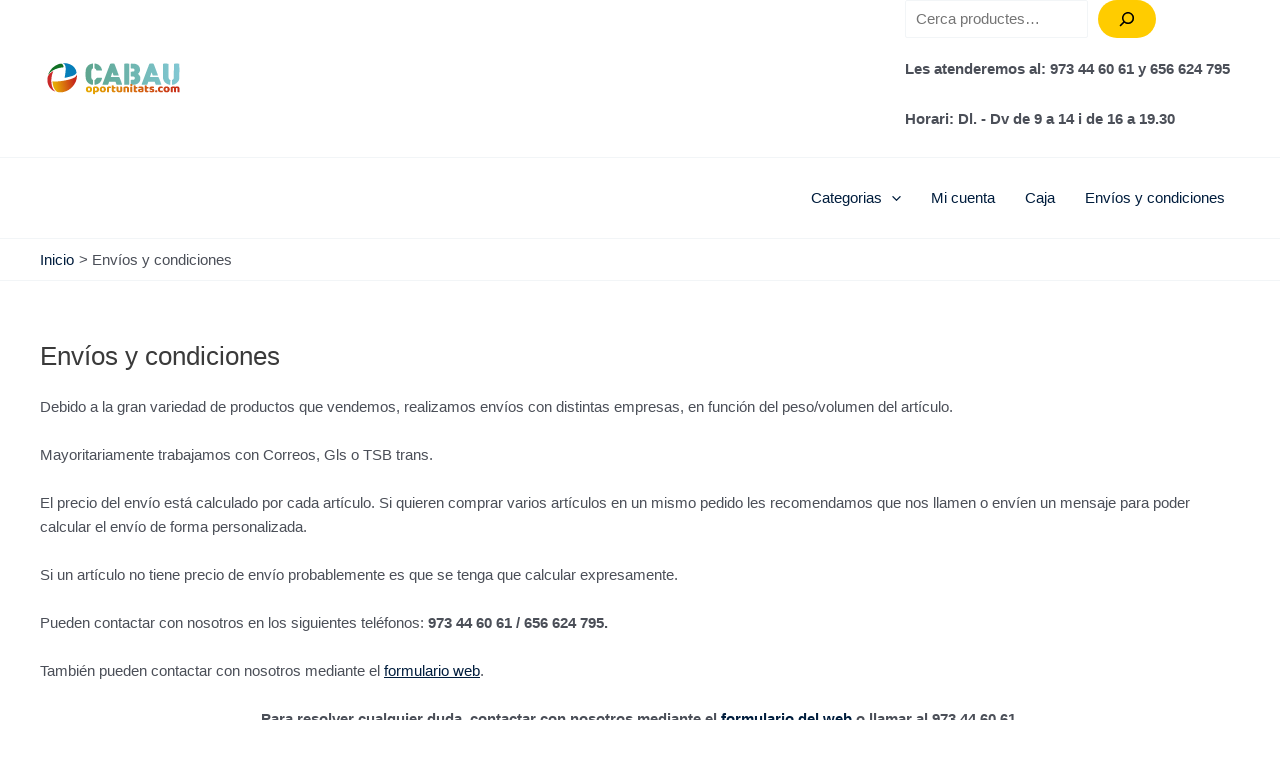

--- FILE ---
content_type: image/svg+xml
request_url: https://cabauoportunitats.com/wp-content/uploads/2020/04/logotiu-cabauoportunitats2020.svg
body_size: 62669
content:
<?xml version="1.0" encoding="UTF-8" standalone="no"?>
<!-- Created with Inkscape (http://www.inkscape.org/) -->

<svg
   xmlns:dc="http://purl.org/dc/elements/1.1/"
   xmlns:cc="http://creativecommons.org/ns#"
   xmlns:rdf="http://www.w3.org/1999/02/22-rdf-syntax-ns#"
   xmlns:svg="http://www.w3.org/2000/svg"
   xmlns="http://www.w3.org/2000/svg"
   xmlns:xlink="http://www.w3.org/1999/xlink"
   xmlns:sodipodi="http://sodipodi.sourceforge.net/DTD/sodipodi-0.dtd"
   xmlns:inkscape="http://www.inkscape.org/namespaces/inkscape"
   width="470"
   height="110"
   viewBox="0 0 124.35416 29.104167"
   version="1.1"
   id="svg40"
   inkscape:version="0.92.5 (2060ec1f9f, 2020-04-08)"
   sodipodi:docname="logotiu cabauoportunitats2020.svg"
   inkscape:export-filename="/home/cport/MEGAsync/1 disseny/Logos/Logos 2020/logotiu cabauoportunitats2020tr.png"
   inkscape:export-xdpi="96"
   inkscape:export-ydpi="96">
  <defs
     id="defs34">
    <linearGradient
       id="linearGradient1023"
       inkscape:collect="always">
      <stop
         id="stop1019"
         offset="0"
         style="stop-color:#559d7f;stop-opacity:1" />
      <stop
         id="stop1021"
         offset="1"
         style="stop-color:#87cdde;stop-opacity:1" />
    </linearGradient>
    <linearGradient
       inkscape:collect="always"
       id="linearGradient155">
      <stop
         style="stop-color:#e6a704;stop-opacity:1"
         offset="0"
         id="stop151" />
      <stop
         style="stop-color:#c6291a;stop-opacity:1"
         offset="1"
         id="stop153" />
    </linearGradient>
    <linearGradient
       gradientUnits="userSpaceOnUse"
       y2="93.417717"
       x2="-425.11581"
       y1="132.35963"
       x1="-638.48505"
       id="linearGradient3595"
       xlink:href="#linearGradient3589"
       inkscape:collect="always" />
    <linearGradient
       id="linearGradient3589">
      <stop
         id="stop3591"
         offset="0"
         style="stop-color:#e6a704;stop-opacity:1;" />
      <stop
         id="stop3593"
         offset="1"
         style="stop-color:#c6291a;stop-opacity:1;" />
    </linearGradient>
    <linearGradient
       inkscape:collect="always"
       xlink:href="#linearGradient155"
       id="linearGradient157"
       x1="119.81845"
       y1="133.3363"
       x2="328.83929"
       y2="122.37499"
       gradientUnits="userSpaceOnUse"
       gradientTransform="matrix(1.0506723,0,0,1.0506723,-12.288065,-5.6608587)" />
    <linearGradient
       inkscape:collect="always"
       xlink:href="#linearGradient1023"
       id="linearGradient972"
       gradientUnits="userSpaceOnUse"
       x1="54.427551"
       y1="103.52303"
       x2="363.23514"
       y2="70.592262"
       gradientTransform="matrix(0.36090053,0,0,0.36090053,2.6653988,247.77653)" />
    <linearGradient
       inkscape:collect="always"
       xlink:href="#linearGradient155"
       id="linearGradient998"
       gradientUnits="userSpaceOnUse"
       gradientTransform="matrix(0.37918819,0,0,0.37918819,-1.7693704,245.20435)"
       x1="119.81845"
       y1="133.3363"
       x2="328.83929"
       y2="122.37499" />
  </defs>
  <sodipodi:namedview
     id="base"
     pagecolor="#ffffff"
     bordercolor="#666666"
     borderopacity="1.0"
     inkscape:pageopacity="0.0"
     inkscape:pageshadow="2"
     inkscape:zoom="1.4"
     inkscape:cx="40.534958"
     inkscape:cy="47.111883"
     inkscape:document-units="mm"
     inkscape:current-layer="layer1"
     showgrid="false"
     units="px"
     inkscape:window-width="1920"
     inkscape:window-height="1016"
     inkscape:window-x="0"
     inkscape:window-y="27"
     inkscape:window-maximized="1" />
  <metadata
     id="metadata37">
    <rdf:RDF>
      <cc:Work
         rdf:about="">
        <dc:format>image/svg+xml</dc:format>
        <dc:type
           rdf:resource="http://purl.org/dc/dcmitype/StillImage" />
        <dc:title />
      </cc:Work>
    </rdf:RDF>
  </metadata>
  <g
     inkscape:label="Capa 1"
     inkscape:groupmode="layer"
     id="layer1"
     transform="translate(0,-267.89582)">
    <g
       id="g4367"
       transform="matrix(0.07712817,0,0,0.07712817,62.746617,278.21495)">
      <path
         inkscape:connector-curvature="0"
         id="path3587"
         d="m -604.1429,216.80691 c -11.49345,-1.93487 -18.17718,-4.81747 -25.85601,-11.15132 -15.09624,-12.45209 -27.76887,-35.45762 -35.49483,-64.43629 -4.52982,-16.99055 -8.5526,-49.01459 -6.32967,-50.38844 0.58122,-0.35921 8.28185,-0.10373 17.11253,0.56773 57.26465,4.35428 172.08119,-16.28895 218.3325,-39.25469 20.6446,-10.25092 31.02897,-19.97868 35.51628,-33.27058 1.05626,-3.12874 2.18367,-5.95182 2.50535,-6.27351 1.35196,-1.35195 1.95496,7.88252 1.40536,21.5218 -3.39071,84.14665 -72.3384,163.9815 -156.50325,181.21585 -12.67041,2.59451 -39.40193,3.36945 -50.68826,1.46945 z"
         style="fill:url(#linearGradient3595);fill-opacity:1" />
      <path
         inkscape:connector-curvature="0"
         id="path3585"
         d="m -649.6429,205.83472 c -18.12723,-7.58061 -31.1747,-16.83014 -44.39914,-31.47516 -17.51318,-19.39446 -28.98369,-43.77859 -34.17065,-72.64026 -2.41888,-13.45935 -2.43802,-41.19553 -0.0375,-54.35927 3.82031,-20.9495 13.08947,-36.49036 31.10142,-52.14527 13.10611,-11.39105 30.71103,-23.12365 32.30523,-21.52945 0.33304,0.33305 -0.22852,2.72694 -1.24792,5.31976 -3.6796,9.359 -10.43917,29.88315 -12.42107,37.71423 -9.91381,39.17248 -10.54283,85.24207 -1.66574,122 7.10996,29.44066 16.77432,48.18169 32.15442,62.3535 8.43267,7.77018 8.07688,8.81665 -1.61904,4.76192 z"
         style="fill:#c92828;fill-opacity:1" />
      <path
         inkscape:connector-curvature="0"
         id="path3583"
         d="m -536.28465,46.4693 c 7.91058,-36.78398 13.58935,-86.3312 12.22899,-106.69781 -1.79645,-26.89549 -7.1265,-41.84169 -18.00417,-50.48617 -3.46726,-2.75544 -11.79804,-6.06602 -15.26457,-6.06602 -0.72518,0 -1.3185,-0.41762 -1.3185,-0.92804 0,-3.32561 38.80928,-2.43738 55.55998,1.2716 40.76323,9.02589 75.52951,35.43553 91.0032,69.12911 6.21397,13.53077 8.80517,23.18488 8.87393,33.06184 0.0599,8.60238 -0.10451,9.3127 -3.43711,14.85104 -8.6103,14.30916 -32.2403,25.92587 -75.5,37.11643 -18.80037,4.86333 -49.11648,11.49802 -52.53833,11.49802 -1.87106,0 -2.10758,-0.40566 -1.60342,-2.75 z"
         style="fill:#067eb9;fill-opacity:1" />
      <path
         inkscape:connector-curvature="0"
         id="path3029"
         d="m -720.6429,13.27092 c 0,-3.13165 5.80539,-18.34245 10.73627,-28.1303 20.6034,-40.89795 54.86051,-73.02507 95.82724,-89.86903 16.44838,-6.76296 30.98805,-10.46141 38.46233,-9.78366 15.58619,1.4133 24.65455,13.16432 26.5889,34.4546 0.6334,6.97151 0.57314,7.25405 -1.72923,8.10755 -1.31203,0.48638 -6.6454,1.19694 -11.85194,1.57904 -12.07032,0.88581 -32.45078,4.65938 -46.42651,8.59615 -46.8543,13.19822 -87.07784,39.03393 -104.66152,67.22444 -5.03257,8.06833 -6.94554,10.22248 -6.94554,7.82121 z"
         style="fill:#0f7023;fill-opacity:1" />
    </g>
    <path
       id="path3000"
       style="fill:url(#linearGradient972);fill-opacity:1;stroke:none;stroke-width:0.09548826"
       d="m 44.77681,287.95563 c -1.119235,-0.29655 -2.159892,-0.89444 -2.989556,-1.71758 -1.14208,-1.1331 -1.698729,-2.34538 -1.895431,-4.12792 -0.128805,-1.16727 -0.132122,-5.47509 -0.0051,-6.61632 0.238844,-2.14577 1.080482,-3.68124 2.612902,-4.76694 0.999579,-0.70819 2.139422,-1.16988 3.019168,-1.22292 l 0.429699,-0.0259 0.0258,1.97792 0.0258,1.97791 -0.264522,0.1639 c -0.58686,0.36361 -0.889627,0.74163 -1.075195,1.34243 -0.511486,1.656 -0.511656,6.03935 -2.85e-4,7.69493 0.185243,0.59976 0.618696,1.13923 1.123231,1.39797 0.216133,0.11084 0.216696,0.11703 0.190978,2.08816 l -0.0258,1.97699 -0.238717,0.0206 c -0.1313,0.0114 -0.551132,-0.0621 -0.932968,-0.16329 z m 2.842731,-1.80268 v -2.01506 l 0.365996,-0.23104 c 0.463364,-0.29251 0.853172,-0.75415 1.076252,-1.27458 l 0.174268,-0.40654 h 2.247364 c 2.57998,0 2.374527,-0.0968 2.097853,0.98885 -0.203999,0.80049 -0.806446,2.01462 -1.28613,2.59196 -1.028346,1.23771 -2.585311,2.1003 -4.142088,2.29481 l -0.533515,0.0667 z m 64.381009,1.80282 c -1.79392,-0.47567 -3.44182,-1.78827 -4.19675,-3.34283 -0.706,-1.45382 -0.70333,-1.41953 -0.67363,-8.64169 l 0.0263,-6.39771 h 2.19623 2.19623 l 0.0477,6.39771 c 0.044,5.89523 0.0612,6.42771 0.21969,6.77967 0.21579,0.47936 0.67551,0.964 1.14295,1.20489 l 0.36001,0.18553 -0.0258,1.97846 -0.0258,1.97846 -0.28647,0.0208 c -0.15755,0.0114 -0.59887,-0.062 -0.98071,-0.16329 z m 2.93822,-1.81209 v -2.00231 l 0.51763,-0.33113 c 0.6173,-0.39487 0.95302,-0.92107 1.09831,-1.72141 0.0664,-0.36564 0.10285,-2.69394 0.10285,-6.56481 v -5.99823 h 2.24397 2.24398 v 6.43019 c 0,7.22673 0.007,7.14009 -0.72984,8.65696 -0.52238,1.07492 -1.68592,2.19657 -2.89872,2.79433 -0.84559,0.41676 -1.86252,0.73403 -2.36333,0.73732 l -0.21485,0.001 v -2.00232 z m -60.444074,1.77713 c 0,-0.11913 6.222203,-17.31268 6.544274,-18.0835 l 0.131974,-0.31586 1.735914,0.026 1.735917,0.026 1.850726,5.09085 c 1.017899,2.79996 1.825865,5.13107 1.795481,5.18024 -0.07905,0.1279 -4.121477,0.11725 -4.200785,-0.0111 -0.03414,-0.0553 -0.26489,-0.75351 -0.51276,-1.55169 -0.290139,-0.93429 -0.496693,-1.45122 -0.579881,-1.45122 -0.145353,0 -1.658237,4.40675 -1.581737,4.60731 0.03537,0.0927 0.886379,0.11936 3.810096,0.11936 3.496635,0 3.769238,0.0119 3.830208,0.1671 0.28208,0.71811 2.246509,6.17658 2.246509,6.24228 0,0.14037 -4.543641,0.10565 -4.64981,-0.0356 -0.04937,-0.0657 -0.232254,-0.59203 -0.406411,-1.16973 -0.497822,-1.65133 -0.11041,-1.48007 -3.348139,-1.48007 -2.640391,0 -2.771441,0.008 -2.882595,0.18645 -0.06405,0.10256 -0.289998,0.71488 -0.502121,1.36072 l -0.38568,1.17424 -2.315588,0.0255 c -1.928501,0.0213 -2.315592,0.003 -2.315592,-0.10752 z m 18.855915,0.0122 c -0.02541,-0.0667 -0.03515,-4.22488 -0.02162,-9.2404 l 0.02461,-9.11913 h 2.052997 2.052997 v 9.21462 9.21462 l -2.03139,0.0258 c -1.573234,0.02 -2.04182,-0.001 -2.077621,-0.0955 z m 5.843716,0.0538 c -0.03501,-0.035 -0.06366,-0.93306 -0.06366,-1.99566 v -1.93201 l 1.217476,-0.0335 c 1.375176,-0.0378 1.728967,-0.16505 2.066723,-0.74337 0.262407,-0.4493 0.267513,-1.37305 0.01,-1.81055 -0.37469,-0.6366 -0.58926,-0.72009 -1.987771,-0.77353 l -1.258691,-0.0481 -0.0258,-1.98138 -0.0258,-1.98139 0.885206,-5.7e-4 c 1.387107,-8.7e-4 1.936744,-0.22898 2.234346,-0.92741 0.259747,-0.6096 0.106704,-1.38383 -0.358082,-1.81153 -0.301987,-0.27788 -0.90643,-0.40647 -1.924008,-0.40931 l -0.837462,-0.002 0.0258,-1.98139 0.0258,-1.98138 1.623301,0.009 c 1.845541,0.01 2.457213,0.12809 3.50267,0.67616 0.699931,0.36692 1.511812,1.15001 1.924174,1.85592 0.428869,0.73416 0.667695,1.88057 0.615891,2.95636 -0.05814,1.2074 -0.379566,1.93045 -1.266638,2.8493 l -0.621597,0.64386 0.59642,0.52974 c 1.349721,1.19882 1.839983,2.8109 1.45954,4.7993 -0.299053,1.563 -1.235702,2.78753 -2.674638,3.49668 -1.054205,0.51954 -1.80425,0.65721 -3.591523,0.65921 -0.818414,10e-4 -1.516674,-0.027 -1.551685,-0.062 z m 9.389679,-0.0623 c 0,-0.16983 6.57415,-18.23146 6.671337,-18.32865 0.04107,-0.0411 0.840144,-0.0629 1.775717,-0.0485 l 1.701029,0.0261 1.850721,5.09085 c 1.0179,2.79997 1.82586,5.13107 1.79548,5.18024 -0.0315,0.051 -0.93495,0.0894 -2.1056,0.0894 -1.863477,0 -2.056487,-0.0152 -2.117551,-0.16711 -0.03695,-0.0919 -0.264454,-0.79016 -0.505553,-1.55168 -0.277385,-0.87616 -0.485368,-1.38458 -0.566397,-1.38458 -0.08228,0 -0.3996,0.81466 -0.887679,2.27889 -0.612874,1.83864 -0.734313,2.29492 -0.628627,2.36187 0.07205,0.0456 1.791481,0.0836 3.820951,0.0845 3.424796,0.001 3.694676,0.0135 3.755596,0.16856 0.28208,0.71811 2.24651,6.17658 2.24651,6.24228 0,0.14037 -4.54353,0.10565 -4.6504,-0.0356 -0.0497,-0.0657 -0.2312,-0.59203 -0.40334,-1.16973 -0.491148,-1.64816 -0.11117,-1.48007 -3.345788,-1.48007 -2.092967,0 -2.780024,0.0287 -2.838577,0.11848 -0.04249,0.0652 -0.270617,0.67748 -0.506949,1.36071 l -0.429699,1.24222 -2.315589,0.0256 c -1.896687,0.0209 -2.315592,0.002 -2.315592,-0.10377 z M 49.061789,274.94402 c -0.22308,-0.52043 -0.612888,-0.98207 -1.076252,-1.27458 l -0.365996,-0.23104 v -2.00405 -2.00406 l 0.214851,10e-4 c 0.345818,0.002 1.383407,0.26939 1.917616,0.49368 1.292244,0.54254 2.510976,1.61007 3.141228,2.75151 0.360384,0.65268 0.837556,2.04273 0.837556,2.43988 v 0.23379 h -2.247371 -2.247364 l -0.174268,-0.40654 z m -4.284979,13.0116 c -1.119235,-0.29656 -2.159892,-0.89444 -2.989556,-1.71758 -1.14208,-1.1331 -1.698729,-2.34539 -1.895431,-4.12792 -0.128805,-1.16728 -0.132122,-5.4751 -0.0051,-6.61633 0.238844,-2.14577 1.080482,-3.68123 2.612902,-4.76693 0.999579,-0.70819 2.139422,-1.16989 3.019168,-1.22292 l 0.429699,-0.0259 0.0258,1.97792 0.0258,1.97792 -0.264522,0.16389 c -0.58686,0.36361 -0.889627,0.74163 -1.075195,1.34243 -0.511486,1.656 -0.511656,6.03935 -2.85e-4,7.69494 0.185243,0.59975 0.618696,1.13922 1.123231,1.39796 0.216133,0.11084 0.216696,0.11703 0.190978,2.08816 l -0.0258,1.977 -0.238717,0.0206 c -0.1313,0.0114 -0.551132,-0.0621 -0.932968,-0.16329 z m 2.842731,-1.80269 v -2.01505 l 0.365996,-0.23105 c 0.463364,-0.2925 0.853172,-0.75414 1.076252,-1.27457 l 0.174268,-0.40654 h 2.247364 c 2.57998,0 2.374527,-0.0969 2.097853,0.98884 -0.203999,0.8005 -0.806446,2.01462 -1.28613,2.59197 -1.028346,1.23771 -2.585311,2.1003 -4.142088,2.29481 l -0.533515,0.0666 z m 64.381009,1.80282 c -1.79392,-0.47566 -3.44182,-1.78826 -4.19675,-3.34283 -0.706,-1.45381 -0.70333,-1.41952 -0.67363,-8.64168 l 0.0263,-6.39772 h 2.19623 2.19623 l 0.0477,6.39772 c 0.044,5.89523 0.0612,6.42771 0.21969,6.77966 0.21579,0.47936 0.67551,0.964 1.14295,1.2049 l 0.36001,0.18553 -0.0258,1.97846 -0.0258,1.97846 -0.28647,0.0208 c -0.15755,0.0114 -0.59887,-0.062 -0.98071,-0.16328 z m 2.93822,-1.81208 v -2.00232 l 0.51763,-0.33113 c 0.6173,-0.39487 0.95302,-0.92107 1.09831,-1.7214 0.0664,-0.36565 0.10285,-2.69394 0.10285,-6.56482 v -5.99821 h 2.24397 2.24398 v 6.43019 c 0,7.22673 0.007,7.14009 -0.72984,8.65696 -0.52238,1.07492 -1.68592,2.19657 -2.89872,2.79433 -0.84559,0.41676 -1.86252,0.73403 -2.36333,0.73732 l -0.21485,0.001 v -2.00232 z m -60.444074,1.77713 c 0,-0.11914 6.222203,-17.31268 6.544274,-18.0835 l 0.131974,-0.31586 1.735914,0.026 1.735917,0.026 1.850726,5.09085 c 1.017899,2.79997 1.825865,5.13108 1.795481,5.18024 -0.07905,0.12791 -4.121477,0.11726 -4.200785,-0.0111 -0.03414,-0.0553 -0.26489,-0.75351 -0.51276,-1.55168 -0.290139,-0.93429 -0.496693,-1.45123 -0.579881,-1.45123 -0.145353,0 -1.658237,4.40675 -1.581737,4.60731 0.03537,0.0927 0.886379,0.11936 3.810096,0.11936 3.496635,0 3.769238,0.0119 3.830208,0.16711 0.28208,0.7181 2.246509,6.17657 2.246509,6.24227 0,0.14038 -4.543641,0.10565 -4.64981,-0.0356 -0.04937,-0.0657 -0.232254,-0.59202 -0.406411,-1.16973 -0.497822,-1.65132 -0.11041,-1.48007 -3.348139,-1.48007 -2.640391,0 -2.771441,0.008 -2.882595,0.18646 -0.06405,0.10255 -0.289998,0.71487 -0.502121,1.36071 l -0.38568,1.17425 -2.315588,0.0256 c -1.928501,0.0213 -2.315592,0.003 -2.315592,-0.10753 z m 18.855915,0.0122 c -0.02541,-0.0667 -0.03515,-4.22487 -0.02162,-9.24039 l 0.02461,-9.11913 h 2.052997 2.052997 v 9.21461 9.21462 l -2.03139,0.0258 c -1.573234,0.02 -2.04182,-10e-4 -2.077621,-0.0955 z m 5.843716,0.0538 c -0.03501,-0.035 -0.06366,-0.93306 -0.06366,-1.99567 v -1.932 l 1.217476,-0.0335 c 1.375176,-0.0378 1.728967,-0.16505 2.066723,-0.74336 0.262407,-0.44931 0.267513,-1.37305 0.01,-1.81056 -0.37469,-0.63659 -0.58926,-0.72009 -1.987771,-0.77353 l -1.258691,-0.0481 -0.0258,-1.98138 -0.0258,-1.98138 0.885206,-5.8e-4 c 1.387107,-8.6e-4 1.936744,-0.22897 2.234346,-0.92741 0.259747,-0.6096 0.106704,-1.38383 -0.358082,-1.81152 -0.301987,-0.27789 -0.90643,-0.40648 -1.924008,-0.40931 l -0.837462,-0.002 0.0258,-1.98138 0.0258,-1.98138 1.623301,0.009 c 1.845541,0.01 2.457213,0.12808 3.50267,0.67615 0.699931,0.36693 1.511812,1.15002 1.924174,1.85592 0.428869,0.73417 0.667695,1.88057 0.615891,2.95636 -0.05814,1.20741 -0.379566,1.93046 -1.266638,2.8493 l -0.621597,0.64387 0.59642,0.52974 c 1.349721,1.19881 1.839983,2.8109 1.45954,4.79929 -0.299053,1.56301 -1.235702,2.78754 -2.674638,3.49669 -1.054205,0.51954 -1.80425,0.65721 -3.591523,0.6592 -0.818414,10e-4 -1.516674,-0.027 -1.551685,-0.062 z m 9.389679,-0.0623 c 0,-0.16982 6.57415,-18.23145 6.671337,-18.32864 0.04107,-0.0411 0.840144,-0.0629 1.775717,-0.0485 l 1.701029,0.0261 1.850721,5.09085 c 1.0179,2.79996 1.82586,5.13107 1.79548,5.18023 -0.0315,0.051 -0.93495,0.0894 -2.1056,0.0894 -1.863477,0 -2.056487,-0.0152 -2.117551,-0.1671 -0.03695,-0.0919 -0.264454,-0.79017 -0.505553,-1.55168 -0.277385,-0.87616 -0.485368,-1.38458 -0.566397,-1.38458 -0.08228,0 -0.3996,0.81465 -0.887679,2.27889 -0.612874,1.83864 -0.734313,2.29492 -0.628627,2.36187 0.07205,0.0456 1.791481,0.0836 3.820951,0.0844 3.424796,10e-4 3.694676,0.0135 3.755596,0.16857 0.28208,0.7181 2.24651,6.17657 2.24651,6.24228 0,0.14036 -4.54353,0.10564 -4.6504,-0.0356 -0.0497,-0.0657 -0.2312,-0.59203 -0.40334,-1.16974 -0.491148,-1.64816 -0.11117,-1.48006 -3.345788,-1.48006 -2.092967,0 -2.780024,0.0287 -2.838577,0.11848 -0.04249,0.0652 -0.270617,0.67748 -0.506949,1.3607 l -0.429699,1.24223 -2.315589,0.0256 c -1.896687,0.0209 -2.315592,0.002 -2.315592,-0.10377 z M 49.061789,274.94401 c -0.22308,-0.52043 -0.612888,-0.98207 -1.076252,-1.27458 l -0.365996,-0.23104 v -2.00406 -2.00406 l 0.214851,10e-4 c 0.345818,0.002 1.383407,0.26939 1.917616,0.49368 1.292244,0.54255 2.510976,1.61008 3.141228,2.75151 0.360384,0.65269 0.837556,2.04274 0.837556,2.43988 v 0.23379 H 51.483421 49.236057 L 49.061789,274.944 Z M 44.77681,287.9556 c -1.119235,-0.29655 -2.159892,-0.89444 -2.989556,-1.71758 -1.14208,-1.1331 -1.698729,-2.34538 -1.895431,-4.12791 -0.128805,-1.16728 -0.132122,-5.4751 -0.0051,-6.61633 0.238844,-2.14577 1.080482,-3.68124 2.612902,-4.76694 0.999579,-0.70818 2.139422,-1.16988 3.019168,-1.22292 l 0.429699,-0.0259 0.0258,1.97792 0.0258,1.97791 -0.264522,0.1639 c -0.58686,0.36361 -0.889627,0.74163 -1.075195,1.34243 -0.511486,1.656 -0.511656,6.03935 -2.85e-4,7.69493 0.185243,0.59976 0.618696,1.13923 1.123231,1.39797 0.216133,0.11084 0.216696,0.11703 0.190978,2.08816 l -0.0258,1.97699 -0.238717,0.0206 c -0.1313,0.0114 -0.551132,-0.0621 -0.932968,-0.16329 z m 2.842731,-1.80268 v -2.01506 l 0.365996,-0.23104 c 0.463364,-0.29251 0.853172,-0.75415 1.076252,-1.27458 l 0.174268,-0.40654 h 2.247364 c 2.57998,0 2.374527,-0.0968 2.097853,0.98885 -0.203999,0.80049 -0.806446,2.01462 -1.28613,2.59196 -1.028346,1.23771 -2.585311,2.1003 -4.142088,2.29481 l -0.533515,0.0667 z m 64.381009,1.80282 c -1.79392,-0.47567 -3.44182,-1.78827 -4.19675,-3.34283 -0.706,-1.45382 -0.70333,-1.41953 -0.67363,-8.64169 l 0.0263,-6.39771 h 2.19623 2.19623 l 0.0477,6.39771 c 0.044,5.89523 0.0612,6.42771 0.21969,6.77967 0.21579,0.47936 0.67551,0.964 1.14295,1.20489 l 0.36001,0.18553 -0.0258,1.97847 -0.0258,1.97845 -0.28647,0.0208 c -0.15755,0.0114 -0.59887,-0.062 -0.98071,-0.16329 z m 2.93822,-1.81208 v -2.00232 l 0.51763,-0.33113 c 0.6173,-0.39487 0.95302,-0.92107 1.09831,-1.72141 0.0664,-0.36564 0.10285,-2.69394 0.10285,-6.56481 v -5.9982 h 2.24397 2.24398 v 6.43019 c 0,7.22673 0.007,7.14009 -0.72984,8.65696 -0.52238,1.07492 -1.68592,2.19657 -2.89872,2.79433 -0.84559,0.41676 -1.86252,0.73403 -2.36333,0.73732 l -0.21485,0.001 v -2.00232 z m -60.444074,1.77712 c 0,-0.11913 6.222203,-17.31268 6.544274,-18.08349 l 0.131974,-0.31587 1.735914,0.026 1.735917,0.026 1.850726,5.09085 c 1.017899,2.79997 1.825865,5.13107 1.795481,5.18024 -0.07905,0.1279 -4.121477,0.11725 -4.200785,-0.0111 -0.03414,-0.0553 -0.26489,-0.75351 -0.51276,-1.55169 -0.290139,-0.93429 -0.496693,-1.45122 -0.579881,-1.45122 -0.145353,0 -1.658237,4.40675 -1.581737,4.60731 0.03537,0.0927 0.886379,0.11936 3.810096,0.11936 3.496635,0 3.769238,0.0119 3.830208,0.1671 0.28208,0.71811 2.246509,6.17658 2.246509,6.24228 0,0.14038 -4.543641,0.10565 -4.64981,-0.0356 -0.04937,-0.0657 -0.232254,-0.59203 -0.406411,-1.16973 -0.497822,-1.65133 -0.11041,-1.48007 -3.348139,-1.48007 -2.640391,0 -2.771441,0.008 -2.882595,0.18646 -0.06405,0.10255 -0.289998,0.71487 -0.502121,1.36071 l -0.38568,1.17424 -2.315588,0.0256 c -1.928501,0.0213 -2.315592,0.003 -2.315592,-0.10753 z m 18.855915,0.0122 c -0.02541,-0.0667 -0.03515,-4.22488 -0.02162,-9.2404 l 0.02461,-9.11913 h 2.052997 2.052997 v 9.21462 9.21462 l -2.03139,0.0258 c -1.573234,0.0199 -2.04182,-10e-4 -2.077621,-0.0955 z m 5.843716,0.0538 c -0.03501,-0.035 -0.06366,-0.93306 -0.06366,-1.99566 v -1.932 l 1.217476,-0.0335 c 1.375176,-0.0378 1.728967,-0.16505 2.066723,-0.74337 0.262407,-0.4493 0.267513,-1.37304 0.01,-1.81055 -0.37469,-0.63659 -0.58926,-0.72009 -1.987771,-0.77353 l -1.258691,-0.0481 -0.0258,-1.98138 -0.0258,-1.98138 0.885206,-5.8e-4 c 1.387107,-8.7e-4 1.936744,-0.22897 2.234346,-0.92741 0.259747,-0.6096 0.106704,-1.38383 -0.358082,-1.81152 -0.301987,-0.27789 -0.90643,-0.40648 -1.924008,-0.40932 l -0.837462,-0.002 0.0258,-1.98138 0.0258,-1.98139 1.623301,0.009 c 1.845541,0.01 2.457213,0.12808 3.50267,0.67615 0.699931,0.36692 1.511812,1.15001 1.924174,1.85592 0.428869,0.73416 0.667695,1.88057 0.615891,2.95636 -0.05814,1.2074 -0.379566,1.93046 -1.266638,2.8493 l -0.621597,0.64386 0.59642,0.52974 c 1.349721,1.19882 1.839983,2.8109 1.45954,4.7993 -0.299053,1.563 -1.235702,2.78753 -2.674638,3.49668 -1.054205,0.51955 -1.80425,0.65721 -3.591523,0.65921 -0.818414,10e-4 -1.516674,-0.027 -1.551685,-0.062 z m 9.389679,-0.0623 c 0,-0.16982 6.57415,-18.23146 6.671337,-18.32865 0.04107,-0.0411 0.840144,-0.0629 1.775717,-0.0485 l 1.701029,0.0261 1.850721,5.09085 c 1.0179,2.79997 1.82586,5.13108 1.79548,5.18024 -0.0315,0.051 -0.93495,0.0894 -2.1056,0.0894 -1.863477,0 -2.056487,-0.0152 -2.117551,-0.1671 -0.03695,-0.0919 -0.264454,-0.79017 -0.505553,-1.55169 -0.277385,-0.87616 -0.485368,-1.38458 -0.566397,-1.38458 -0.08228,0 -0.3996,0.81466 -0.887679,2.27889 -0.612874,1.83864 -0.734313,2.29492 -0.628627,2.36187 0.07205,0.0456 1.791481,0.0836 3.820951,0.0845 3.424796,10e-4 3.694676,0.0135 3.755596,0.16856 0.28208,0.71811 2.24651,6.17658 2.24651,6.24228 0,0.14037 -4.54353,0.10565 -4.6504,-0.0356 -0.0497,-0.0657 -0.2312,-0.59203 -0.40334,-1.16973 -0.491148,-1.64816 -0.11117,-1.48007 -3.345788,-1.48007 -2.092967,0 -2.780024,0.0287 -2.838577,0.11848 -0.04249,0.0652 -0.270617,0.67748 -0.506949,1.36071 l -0.429699,1.24223 -2.315589,0.0256 c -1.896687,0.0209 -2.315592,0.002 -2.315592,-0.10377 z M 49.061789,274.94399 c -0.22308,-0.52043 -0.612888,-0.98207 -1.076252,-1.27457 l -0.365996,-0.23105 v -2.00405 -2.00406 l 0.214851,0.001 c 0.345818,0.002 1.383407,0.26939 1.917616,0.49368 1.292244,0.54254 2.510976,1.61007 3.141228,2.75151 0.360384,0.65268 0.837556,2.04273 0.837556,2.43988 v 0.23379 h -2.247371 -2.247364 l -0.174268,-0.40654 z m -4.284979,13.0116 c -1.119235,-0.29656 -2.159892,-0.89444 -2.989556,-1.71758 -1.14208,-1.1331 -1.698729,-2.34539 -1.895431,-4.12792 -0.128805,-1.16728 -0.132122,-5.4751 -0.0051,-6.61632 0.238844,-2.14577 1.080482,-3.68124 2.612902,-4.76694 0.999579,-0.70819 2.139422,-1.16988 3.019168,-1.22292 l 0.429699,-0.0259 0.0258,1.97792 0.0258,1.97792 -0.264522,0.16389 c -0.58686,0.36361 -0.889627,0.74163 -1.075195,1.34244 -0.511486,1.65599 -0.511656,6.03934 -2.85e-4,7.69493 0.185243,0.59975 0.618696,1.13922 1.123231,1.39796 0.216133,0.11084 0.216696,0.11703 0.190978,2.08817 l -0.0258,1.97699 -0.238717,0.0206 c -0.1313,0.0114 -0.551132,-0.0621 -0.932968,-0.16329 z m 2.842731,-1.80268 v -2.01506 l 0.365996,-0.23104 c 0.463364,-0.29251 0.853172,-0.75415 1.076252,-1.27458 l 0.174268,-0.40654 h 2.247364 c 2.57998,0 2.374527,-0.0968 2.097853,0.98884 -0.203999,0.8005 -0.806446,2.01463 -1.28613,2.59197 -1.028346,1.23771 -2.585311,2.1003 -4.142088,2.29481 l -0.533515,0.0667 z m 64.381009,1.80281 c -1.79392,-0.47566 -3.44182,-1.78826 -4.19675,-3.34283 -0.706,-1.45381 -0.70333,-1.41952 -0.67363,-8.64168 l 0.0263,-6.39772 h 2.19623 2.19623 l 0.0477,6.39772 c 0.044,5.89523 0.0612,6.42771 0.21969,6.77966 0.21579,0.47937 0.67551,0.96401 1.14295,1.2049 l 0.36001,0.18553 -0.0258,1.97846 -0.0258,1.97846 -0.28647,0.0208 c -0.15755,0.0114 -0.59887,-0.062 -0.98071,-0.16329 z m 2.93822,-1.81208 v -2.00232 l 0.51763,-0.33112 c 0.6173,-0.39488 0.95302,-0.92108 1.09831,-1.72141 0.0664,-0.36564 0.10285,-2.69394 0.10285,-6.56482 v -5.99818 h 2.24397 2.24398 v 6.43019 c 0,7.22673 0.007,7.14009 -0.72984,8.65696 -0.52238,1.07492 -1.68592,2.19657 -2.89872,2.79433 -0.84559,0.41676 -1.86252,0.73403 -2.36333,0.73732 l -0.21485,0.001 v -2.00232 z m -60.444074,1.77713 c 0,-0.11914 6.222203,-17.31268 6.544274,-18.0835 l 0.131974,-0.31586 1.735914,0.026 1.735917,0.026 1.850726,5.09084 c 1.017899,2.79997 1.825865,5.13108 1.795481,5.18024 -0.07905,0.12791 -4.121477,0.11726 -4.200785,-0.0111 -0.03414,-0.0553 -0.26489,-0.75351 -0.51276,-1.55168 -0.290139,-0.93429 -0.496693,-1.45123 -0.579881,-1.45123 -0.145353,0 -1.658237,4.40675 -1.581737,4.60731 0.03537,0.0927 0.886379,0.11936 3.810096,0.11936 3.496635,0 3.769238,0.0119 3.830208,0.16711 0.28208,0.7181 2.246509,6.17657 2.246509,6.24227 0,0.14038 -4.543641,0.10565 -4.64981,-0.0355 -0.04937,-0.0657 -0.232254,-0.59203 -0.406411,-1.16974 -0.497822,-1.65132 -0.11041,-1.48006 -3.348139,-1.48006 -2.640391,0 -2.771441,0.008 -2.882595,0.18645 -0.06405,0.10256 -0.289998,0.71487 -0.502121,1.36071 l -0.38568,1.17425 -2.315588,0.0256 c -1.928501,0.0213 -2.315592,0.003 -2.315592,-0.10753 z m 18.855915,0.0122 c -0.02541,-0.0667 -0.03515,-4.22487 -0.02162,-9.24039 l 0.02461,-9.11913 h 2.052997 2.052997 v 9.21462 9.21461 l -2.03139,0.0258 c -1.573234,0.02 -2.04182,-10e-4 -2.077621,-0.0955 z m 5.843716,0.0538 c -0.03501,-0.035 -0.06366,-0.93306 -0.06366,-1.99566 v -1.93201 l 1.217476,-0.0334 c 1.375176,-0.0378 1.728967,-0.16505 2.066723,-0.74337 0.262407,-0.44931 0.267513,-1.37305 0.01,-1.81055 -0.37469,-0.6366 -0.58926,-0.7201 -1.987771,-0.77354 l -1.258691,-0.0481 -0.0258,-1.98138 -0.0258,-1.98138 0.885206,-5.8e-4 c 1.387107,-8.6e-4 1.936744,-0.22897 2.234346,-0.92741 0.259747,-0.6096 0.106704,-1.38382 -0.358082,-1.81152 -0.301987,-0.27789 -0.90643,-0.40647 -1.924008,-0.40931 l -0.837462,-0.002 0.0258,-1.98138 0.0258,-1.98138 1.623301,0.009 c 1.845541,0.01 2.457213,0.12808 3.50267,0.67615 0.699931,0.36693 1.511812,1.15002 1.924174,1.85593 0.428869,0.73416 0.667695,1.88057 0.615891,2.95636 -0.05814,1.2074 -0.379566,1.93045 -1.266638,2.8493 l -0.621597,0.64386 0.59642,0.52974 c 1.349721,1.19881 1.839983,2.8109 1.45954,4.79929 -0.299053,1.56301 -1.235702,2.78754 -2.674638,3.49669 -1.054205,0.51954 -1.80425,0.65721 -3.591523,0.6592 -0.818414,10e-4 -1.516674,-0.027 -1.551685,-0.062 z m 9.389679,-0.0623 c 0,-0.16982 6.57415,-18.23145 6.671337,-18.32864 0.04107,-0.0411 0.840144,-0.0629 1.775717,-0.0485 l 1.701029,0.0262 1.850721,5.09085 c 1.0179,2.79996 1.82586,5.13107 1.79548,5.18024 -0.0315,0.051 -0.93495,0.0894 -2.1056,0.0894 -1.863477,0 -2.056487,-0.0152 -2.117551,-0.16711 -0.03695,-0.0919 -0.264454,-0.79016 -0.505553,-1.55168 -0.277385,-0.87616 -0.485368,-1.38458 -0.566397,-1.38458 -0.08228,0 -0.3996,0.81465 -0.887679,2.27889 -0.612874,1.83864 -0.734313,2.29492 -0.628627,2.36187 0.07205,0.0456 1.791481,0.0836 3.820951,0.0844 3.424796,10e-4 3.694676,0.0135 3.755596,0.16857 0.28208,0.71811 2.24651,6.17657 2.24651,6.24228 0,0.14037 -4.54353,0.10564 -4.6504,-0.0356 -0.0497,-0.0657 -0.2312,-0.59203 -0.40334,-1.16973 -0.491148,-1.64817 -0.11117,-1.48007 -3.345788,-1.48007 -2.092967,0 -2.780024,0.0287 -2.838577,0.11848 -0.04249,0.0652 -0.270617,0.67748 -0.506949,1.3607 l -0.429699,1.24223 -2.315589,0.0256 c -1.896687,0.0209 -2.315592,0.002 -2.315592,-0.10377 z M 49.061789,274.94398 c -0.22308,-0.52043 -0.612888,-0.98207 -1.076252,-1.27458 l -0.365996,-0.23104 v -2.00406 -2.00405 l 0.214851,10e-4 c 0.345818,0.002 1.383407,0.2694 1.917616,0.49368 1.292244,0.54255 2.510976,1.61008 3.141228,2.75151 0.360384,0.65269 0.837556,2.04274 0.837556,2.43988 v 0.23379 h -2.247371 -2.247364 l -0.174268,-0.40654 z m -4.284979,13.0116 c -1.119235,-0.29656 -2.159892,-0.89445 -2.989556,-1.71759 -1.14208,-1.1331 -1.698729,-2.34538 -1.895431,-4.12791 -0.128805,-1.16728 -0.132122,-5.4751 -0.0051,-6.61633 0.238844,-2.14577 1.080482,-3.68124 2.612902,-4.76694 0.999579,-0.70818 2.139422,-1.16988 3.019168,-1.22291 l 0.429699,-0.0259 0.0258,1.97792 0.0258,1.97792 -0.264522,0.16389 c -0.58686,0.36361 -0.889627,0.74163 -1.075195,1.34243 -0.511486,1.656 -0.511656,6.03935 -2.85e-4,7.69494 0.185243,0.59975 0.618696,1.13922 1.123231,1.39796 0.216133,0.11084 0.216696,0.11703 0.190978,2.08816 l -0.0258,1.97699 -0.238717,0.0206 c -0.1313,0.0114 -0.551132,-0.0621 -0.932968,-0.16329 z m 2.842731,-1.80269 v -2.01505 l 0.365996,-0.23105 c 0.463364,-0.29251 0.853172,-0.75415 1.076252,-1.27457 l 0.174268,-0.40655 h 2.247364 c 2.57998,0 2.374527,-0.0968 2.097853,0.98885 -0.203999,0.80049 -0.806446,2.01462 -1.28613,2.59196 -1.028346,1.23771 -2.585311,2.10031 -4.142088,2.29481 l -0.533515,0.0667 z m 64.381009,1.80282 c -1.79392,-0.47567 -3.44182,-1.78827 -4.19675,-3.34283 -0.706,-1.45381 -0.70333,-1.41953 -0.67363,-8.64169 l 0.0263,-6.39771 h 2.19623 2.19623 l 0.0477,6.39771 c 0.044,5.89523 0.0612,6.42771 0.21969,6.77967 0.21579,0.47936 0.67551,0.964 1.14295,1.20489 l 0.36001,0.18554 -0.0258,1.97846 -0.0258,1.97845 -0.28647,0.0208 c -0.15755,0.0114 -0.59887,-0.062 -0.98071,-0.16328 z m 2.93822,-1.81208 v -2.00232 l 0.51763,-0.33113 c 0.6173,-0.39487 0.95302,-0.92107 1.09831,-1.7214 0.0664,-0.36565 0.10285,-2.69395 0.10285,-6.56482 v -5.99817 h 2.24397 2.24398 v 6.43019 c 0,7.22673 0.007,7.14009 -0.72984,8.65696 -0.52238,1.07492 -1.68592,2.19657 -2.89872,2.79433 -0.84559,0.41676 -1.86252,0.73403 -2.36333,0.73732 l -0.21485,0.001 v -2.00232 z m -60.444074,1.77713 c 0,-0.11914 6.222203,-17.31269 6.544274,-18.0835 l 0.131974,-0.31586 1.735914,0.026 1.735917,0.026 1.850726,5.09085 c 1.017899,2.79997 1.825865,5.13107 1.795481,5.18024 -0.07905,0.12791 -4.121477,0.11725 -4.200785,-0.0111 -0.03414,-0.0553 -0.26489,-0.75351 -0.51276,-1.55169 -0.290139,-0.93429 -0.496693,-1.45122 -0.579881,-1.45122 -0.145353,0 -1.658237,4.40675 -1.581737,4.60731 0.03537,0.0927 0.886379,0.11936 3.810096,0.11936 3.496635,0 3.769238,0.0119 3.830208,0.1671 0.28208,0.71811 2.246509,6.17658 2.246509,6.24228 0,0.14038 -4.543641,0.10565 -4.64981,-0.0356 -0.04937,-0.0657 -0.232254,-0.59203 -0.406411,-1.16973 -0.497822,-1.65133 -0.11041,-1.48007 -3.348139,-1.48007 -2.640391,0 -2.771441,0.008 -2.882595,0.18646 -0.06405,0.10255 -0.289998,0.71487 -0.502121,1.36071 l -0.38568,1.17425 -2.315588,0.0256 c -1.928501,0.0213 -2.315592,0.003 -2.315592,-0.10753 z m 18.855915,0.0122 c -0.02541,-0.0667 -0.03515,-4.22488 -0.02162,-9.2404 l 0.02461,-9.11913 h 2.052997 2.052997 v 9.21462 9.21462 l -2.03139,0.0258 c -1.573234,0.0199 -2.04182,-0.001 -2.077621,-0.0955 z m 5.843716,0.0538 c -0.03501,-0.035 -0.06366,-0.93307 -0.06366,-1.99567 v -1.932 l 1.217476,-0.0335 c 1.375176,-0.0378 1.728967,-0.16505 2.066723,-0.74336 0.262407,-0.44931 0.267513,-1.37305 0.01,-1.81056 -0.37469,-0.63659 -0.58926,-0.72009 -1.987771,-0.77353 l -1.258691,-0.0481 -0.0258,-1.98138 -0.0258,-1.98138 0.885206,-5.8e-4 c 1.387107,-8.7e-4 1.936744,-0.22897 2.234346,-0.92741 0.259747,-0.6096 0.106704,-1.38383 -0.358082,-1.81152 -0.301987,-0.27789 -0.90643,-0.40648 -1.924008,-0.40932 l -0.837462,-0.002 0.0258,-1.98138 0.0258,-1.98139 1.623301,0.009 c 1.845541,0.01 2.457213,0.12808 3.50267,0.67615 0.699931,0.36693 1.511812,1.15001 1.924174,1.85592 0.428869,0.73416 0.667695,1.88057 0.615891,2.95636 -0.05814,1.2074 -0.379566,1.93046 -1.266638,2.8493 l -0.621597,0.64386 0.59642,0.52974 c 1.349721,1.19882 1.839983,2.8109 1.45954,4.7993 -0.299053,1.56301 -1.235702,2.78753 -2.674638,3.49669 -1.054205,0.51954 -1.80425,0.65721 -3.591523,0.6592 -0.818414,0.001 -1.516674,-0.027 -1.551685,-0.062 z m 9.389679,-0.0623 c 0,-0.16982 6.57415,-18.23146 6.671337,-18.32864 0.04107,-0.0411 0.840144,-0.0629 1.775717,-0.0485 l 1.701029,0.0261 1.850721,5.09085 c 1.0179,2.79997 1.82586,5.13108 1.79548,5.18024 -0.0315,0.051 -0.93495,0.0894 -2.1056,0.0894 -1.863477,0 -2.056487,-0.0152 -2.117551,-0.1671 -0.03695,-0.0919 -0.264454,-0.79017 -0.505553,-1.55169 -0.277385,-0.87616 -0.485368,-1.38458 -0.566397,-1.38458 -0.08228,0 -0.3996,0.81466 -0.887679,2.27889 -0.612874,1.83865 -0.734313,2.29492 -0.628627,2.36187 0.07205,0.0456 1.791481,0.0836 3.820951,0.0845 3.424796,0.001 3.694676,0.0135 3.755596,0.16857 0.28208,0.7181 2.24651,6.17657 2.24651,6.24227 0,0.14037 -4.54353,0.10565 -4.6504,-0.0356 -0.0497,-0.0657 -0.2312,-0.59202 -0.40334,-1.16973 -0.491148,-1.64816 -0.11117,-1.48007 -3.345788,-1.48007 -2.092967,0 -2.780024,0.0287 -2.838577,0.11848 -0.04249,0.0652 -0.270617,0.67749 -0.506949,1.36071 l -0.429699,1.24223 -2.315589,0.0256 c -1.896687,0.0209 -2.315592,0.002 -2.315592,-0.10377 z m -39.522217,-12.9805 c -0.22308,-0.52042 -0.612888,-0.98207 -1.076252,-1.27457 l -0.365996,-0.23105 v -2.00405 -2.00406 l 0.214851,0.001 c 0.345818,0.002 1.383407,0.26939 1.917616,0.49368 1.292244,0.54254 2.510976,1.61007 3.141228,2.75151 0.360384,0.65268 0.837556,2.04273 0.837556,2.43988 v 0.23379 h -2.247371 -2.247364 l -0.174268,-0.40654 z m 0.121422,0.52444 c -0.05906,-0.0386 -0.201827,-0.29069 -0.317268,-0.56024 -0.2284,-0.53331 -0.536078,-0.87043 -1.055425,-1.15642 l -0.334208,-0.18404 -0.0257,-2.05553 c -0.02093,-1.67511 -7.22e-4,-2.07619 0.108884,-2.16721 0.103459,-0.0859 0.307967,-0.0759 0.884415,0.0432 2.249526,0.46465 3.888577,1.72122 4.798815,3.679 0.398903,0.85798 0.739355,2.08393 0.64616,2.3268 -0.04888,0.12738 -0.366715,0.14733 -2.327455,0.14607 -1.248965,-7.6e-4 -2.319161,-0.033 -2.378219,-0.0716 z m 39.311007,12.68307 c -0.109147,-0.0691 -0.11712,-0.15251 -0.03863,-0.40436 0.373221,-1.19755 6.582309,-18.11202 6.697603,-18.24526 0.127618,-0.14749 0.344374,-0.16711 1.846374,-0.16711 1.660875,0 1.70506,0.005 1.83776,0.21485 0.228598,0.36124 3.797445,10.28447 3.735065,10.3854 -0.0921,0.14899 -4.392753,0.1252 -4.507061,-0.0249 -0.0735,-0.0965 -0.508093,-1.41019 -0.837144,-2.53044 -0.03472,-0.11817 -0.0996,-0.21485 -0.144216,-0.21485 -0.06946,0 -1.433833,3.92986 -1.433833,4.12992 0,0.0394 1.646122,0.0716 3.658048,0.0716 2.779326,0 3.695636,0.0287 3.814546,0.11936 0.0861,0.0656 0.67565,1.55289 1.31019,3.30499 0.902,2.49063 1.1297,3.21456 1.04367,3.31822 -0.16286,0.19623 -4.59457,0.19445 -4.79095,-0.002 -0.11447,-0.11446 -0.2586,-0.52537 -0.823614,-2.34818 l -0.07399,-0.23872 -2.776715,-0.0253 -2.776718,-0.0253 -0.443269,1.33004 c -0.261616,0.78498 -0.503041,1.35297 -0.589134,1.38601 -0.238923,0.0917 -4.558653,0.0605 -4.707983,-0.034 z m -9.38742,-0.006 c -0.15043,-0.0939 -0.167104,-0.30201 -0.167104,-2.08569 0,-1.41377 0.03281,-2.01423 0.114586,-2.09599 0.07646,-0.0765 0.497931,-0.11459 1.266707,-0.11459 0.933462,0 1.21387,-0.0331 1.477465,-0.17448 0.866688,-0.46481 0.918651,-2.0829 0.08325,-2.59223 -0.271242,-0.16537 -0.481066,-0.19276 -1.478996,-0.19307 -0.929532,-2.8e-4 -1.193025,-0.0305 -1.312963,-0.15041 -0.126521,-0.12652 -0.150052,-0.45297 -0.150052,-2.08164 0,-1.37503 0.03302,-1.96461 0.114586,-2.04618 0.07433,-0.0743 0.461144,-0.11458 1.10118,-0.11458 1.606638,0 1.98309,-0.26284 1.98309,-1.38458 0,-1.12175 -0.376452,-1.38458 -1.98309,-1.38458 -0.640036,0 -1.026845,-0.0403 -1.10118,-0.11459 -0.08157,-0.0816 -0.114586,-0.67114 -0.114586,-2.04618 0,-1.69892 0.01978,-1.95136 0.164119,-2.09571 0.146854,-0.14685 0.320159,-0.15748 1.647176,-0.10099 0.815675,0.0347 1.775869,0.12532 2.133759,0.20135 2.357377,0.50073 3.910769,2.29054 4.130016,4.75856 0.126911,1.42859 -0.271895,2.58138 -1.239892,3.58405 l -0.616826,0.63892 0.523035,0.46114 c 0.673011,0.59337 1.140641,1.29005 1.3775,2.05223 0.239179,0.76964 0.257553,2.3447 0.03732,3.19889 -0.453847,1.76026 -1.811713,3.10666 -3.700577,3.66931 -0.658975,0.1963 -1.037397,0.23857 -2.450377,0.27373 -1.112083,0.0277 -1.726938,0.007 -1.838146,-0.0627 z m -5.777043,0.0329 c -0.09434,-0.0381 -0.119357,-2.00544 -0.119357,-9.38784 0,-8.42848 0.01472,-9.34533 0.151041,-9.39764 0.08307,-0.0319 1.025336,-0.058 2.093919,-0.058 1.638936,0 1.966356,0.0235 2.092934,0.15006 0.134324,0.13432 0.150052,1.10948 0.150052,9.30328 0,8.1938 -0.01574,9.16896 -0.150052,9.30329 -0.127257,0.12725 -0.450021,0.14891 -2.124614,0.14251 -1.086007,-0.004 -2.028272,-0.0292 -2.093923,-0.0557 z m -18.9196,-0.0235 c -0.08348,-0.0529 -0.111049,-0.16837 -0.07474,-0.31306 0.169418,-0.67501 6.667215,-18.36184 6.769675,-18.42686 0.06684,-0.0424 0.883246,-0.0778 1.81424,-0.0786 1.652412,-10e-4 1.69594,0.004 1.828058,0.21338 0.227981,0.36191 3.797082,10.28606 3.735245,10.38612 -0.09164,0.14828 -4.392051,0.12383 -4.5096,-0.0256 -0.05163,-0.0657 -0.278998,-0.7102 -0.505261,-1.43232 -0.226266,-0.72213 -0.443528,-1.31297 -0.482812,-1.31297 -0.06294,0 -1.424136,3.94739 -1.424136,4.12992 0,0.0394 1.646122,0.0716 3.658049,0.0716 2.779316,0 3.695639,0.0287 3.814538,0.11936 0.08607,0.0656 0.675656,1.55289 1.310195,3.30499 0.902002,2.49063 1.129698,3.21456 1.04367,3.31822 -0.168277,0.20276 -4.595292,0.19373 -4.798815,-0.01 -0.0783,-0.0783 -0.277045,-0.5832 -0.441648,-1.12199 -0.164603,-0.53879 -0.332761,-1.08704 -0.373684,-1.21834 l -0.07441,-0.23872 -2.776725,-0.0253 -2.776725,-0.0253 -0.402769,1.21891 c -0.221521,0.67039 -0.468287,1.2941 -0.54837,1.38601 -0.131043,0.15039 -0.370909,0.16696 -2.39865,0.16564 -1.239174,-7.2e-4 -2.312575,-0.0392 -2.385332,-0.0852 z m 60.452855,0.0682 c -0.0827,-0.0827 -0.11522,-0.68543 -0.11522,-2.13572 v -2.0205 l 0.54079,-0.32374 c 0.41357,-0.24757 0.61011,-0.44727 0.83552,-0.84891 l 0.29474,-0.52519 0.0271,-6.39184 c 0.0188,-4.42959 0.059,-6.43029 0.13105,-6.51707 0.14318,-0.17253 4.37762,-0.18244 4.5494,-0.0106 0.0868,0.0868 0.11383,1.59751 0.11148,6.23061 -0.004,7.12762 -0.0449,7.71995 -0.61925,8.88231 -0.62353,1.26193 -2.01398,2.57143 -3.36466,3.16876 -0.92111,0.40736 -2.2103,0.67261 -2.39097,0.49194 z m -2.57758,-0.0347 c -2.78284,-0.6188 -4.87555,-2.82402 -5.27023,-5.55356 -0.0534,-0.36938 -0.0945,-3.30186 -0.0956,-6.82379 -0.002,-5.48892 0.0148,-6.19274 0.14816,-6.3261 0.12749,-0.12749 0.46857,-0.14983 2.26785,-0.14859 1.16673,7.6e-4 2.18212,0.0421 2.26103,0.092 0.12424,0.0785 0.14956,0.94885 0.19097,6.56335 0.0449,6.08007 0.0585,6.49314 0.22576,6.80707 0.24878,0.4671 0.61924,0.84492 1.04129,1.06199 l 0.35989,0.18509 -0.0257,2.12175 -0.0257,2.12174 -0.23872,0.0163 c -0.13129,0.009 -0.50888,-0.0438 -0.83906,-0.1172 z m -64.73786,0.0385 c -0.08756,-0.0876 -0.119004,-0.65594 -0.119004,-2.15096 v -2.03196 l 0.367119,-0.18729 c 0.43997,-0.22446 0.882669,-0.70761 1.061604,-1.15861 0.2727,-0.68734 0.178627,-0.66324 2.588772,-0.66324 1.195493,0 2.241592,0.0261 2.324665,0.058 0.199318,0.0765 0.190519,0.32861 -0.04058,1.16254 -0.774489,2.79484 -2.783536,4.5737 -5.681264,5.03033 -0.250934,0.0395 -0.423203,0.0193 -0.501316,-0.0588 z m -2.458469,-0.0296 c -1.417141,-0.31673 -2.663294,-1.03057 -3.653634,-2.09292 -0.674289,-0.72331 -1.167394,-1.62354 -1.453899,-2.65426 -0.507166,-1.82457 -0.50538,-7.47704 0.0029,-9.32992 0.657406,-2.39626 2.621224,-4.20083 5.138509,-4.72184 0.386124,-0.0799 0.762042,-0.12228 0.835373,-0.0941 0.108591,0.0417 0.133331,0.44575 0.133331,2.17784 v 2.12669 l -0.286905,0.11884 c -0.999312,0.41393 -1.336397,1.6904 -1.336397,5.06069 0,3.34892 0.261307,4.39447 1.255065,5.0218 l 0.371879,0.23475 -0.0257,2.12227 c -0.02945,2.43183 0.05297,2.2612 -0.980578,2.0302 z m -0.04774,-0.20347 c -0.810546,-0.1725 -2.197202,-0.86474 -2.888741,-1.4421 -1.129799,-0.94327 -1.847876,-2.23182 -2.123839,-3.81111 -0.203713,-1.16583 -0.288045,-4.61113 -0.157507,-6.43503 0.190367,-2.65991 0.763246,-3.97436 2.306154,-5.29136 0.83974,-0.71679 2.371968,-1.40516 3.345198,-1.50288 l 0.330386,-0.0332 0.0201,2.00525 0.0201,2.00526 -0.443497,0.28646 c -0.891106,0.57559 -1.079883,1.31738 -1.142134,4.48795 -0.07219,3.67706 0.170994,4.86279 1.145693,5.58606 l 0.450382,0.33421 -0.0253,1.94962 c -0.01559,1.20065 -0.062,1.95794 -0.120801,1.97128 -0.05252,0.0119 -0.374791,-0.0378 -0.716164,-0.11044 z m 2.642972,0.0898 c -0.03562,-0.0356 -0.06479,-0.93443 -0.06479,-1.99731 v -1.93253 l 0.431835,-0.25307 c 0.416111,-0.24386 0.751651,-0.65092 1.082406,-1.31315 l 0.156804,-0.31394 h 2.196231 2.196228 l -0.02584,0.3342 c -0.03786,0.48989 -0.378646,1.48068 -0.771825,2.24398 -0.461098,0.89514 -1.548826,1.98423 -2.448948,2.452 -0.915934,0.47599 -2.583449,0.94848 -2.752116,0.77982 z m 64.628507,-0.0906 c -0.36763,-0.0757 -1.05515,-0.32704 -1.52781,-0.55863 -1.37223,-0.67234 -2.34813,-1.61727 -2.9631,-2.86905 -0.67795,-1.37999 -0.65517,-1.10632 -0.69028,-8.29243 -0.0236,-4.84061 -0.004,-6.51213 0.0799,-6.61256 0.14987,-0.18058 4.0915,-0.19887 4.27055,-0.0198 0.0868,0.0868 0.11459,1.62376 0.11459,6.33296 0,6.83703 -0.0101,6.70847 0.58483,7.43024 0.16117,0.19553 0.46075,0.44107 0.66575,0.54565 l 0.37272,0.19015 v 2.00331 c 0,1.54315 -0.0274,2.00152 -0.11936,1.99553 -0.0657,-0.004 -0.42015,-0.0697 -0.78778,-0.14535 z m 2.68495,0.0848 c -0.0325,-0.0324 -0.059,-0.93186 -0.059,-1.99867 v -1.93965 l 0.36712,-0.18729 c 0.20192,-0.10301 0.50808,-0.34784 0.68037,-0.54406 0.65163,-0.74217 0.6186,-0.37635 0.6713,-7.43678 l 0.0477,-6.39771 2.2214,-0.019 2.2214,-0.019 -0.0251,6.5122 c -0.0246,6.36741 -0.0298,6.52842 -0.23352,7.24206 -0.52806,1.84993 -1.66708,3.23141 -3.3752,4.09367 -0.7817,0.3946 -2.37617,0.83448 -2.51643,0.69422 z m -60.448194,-0.1111 c -0.05785,-0.0936 6.481712,-18.11976 6.644829,-18.31631 0.144988,-0.17469 3.261339,-0.17941 3.394056,-0.005 0.114427,0.15026 3.656792,9.91124 3.656641,10.07587 -8.7e-5,0.095 -0.448123,0.11566 -2.074182,0.0955 l -2.074067,-0.0257 -0.487497,-1.52781 c -0.301294,-0.94425 -0.535111,-1.52781 -0.612156,-1.52781 -0.131382,0 -1.616076,4.2137 -1.623377,4.60731 l -0.004,0.21485 h 3.768426 c 3.492319,0 3.774774,0.0122 3.855053,0.1671 0.181818,0.35074 2.211811,6.00644 2.211811,6.16226 0,0.15003 -0.183049,0.16372 -2.172358,0.16238 -1.194797,-7.3e-4 -2.220321,-0.033 -2.278939,-0.0716 -0.05862,-0.0386 -0.294953,-0.65025 -0.525186,-1.35925 L 65.810045,285.3294 H 62.89768 59.985288 l -0.388249,1.17837 c -0.213534,0.6481 -0.43949,1.26042 -0.502121,1.36071 -0.1067,0.17085 -0.251851,0.18234 -2.303661,0.18234 -1.204383,0 -2.213125,-0.0378 -2.241647,-0.0839 z m 18.895778,-0.0354 c -0.02501,-0.0657 -0.03443,-4.22297 -0.02086,-9.23849 l 0.02461,-9.11913 1.897503,-0.0259 c 1.318911,-0.018 1.937639,0.007 2.029127,0.0833 0.181537,0.15066 0.198264,18.12379 0.01703,18.30501 -0.166895,0.1669 -3.883691,0.1624 -3.947415,-0.005 z m 5.801302,7.2e-4 c -0.08959,-0.10794 -0.11359,-0.61604 -0.09423,-1.99454 l 0.02598,-1.84972 1.258562,-0.0478 c 1.359339,-0.0516 1.542481,-0.11631 1.97768,-0.69921 0.301695,-0.40409 0.321732,-1.3337 0.04035,-1.8719 -0.338174,-0.64683 -0.659931,-0.77097 -1.998183,-0.77097 -0.828404,0 -1.139641,-0.0336 -1.221067,-0.13168 -0.07584,-0.0914 -0.101334,-0.69781 -0.08331,-1.98138 l 0.02598,-1.84971 1.098116,-0.0498 c 1.235579,-0.056 1.606116,-0.19055 1.913632,-0.6949 0.255979,-0.41982 0.255979,-1.33744 0,-1.75726 -0.307516,-0.50434 -0.678053,-0.63889 -1.913632,-0.6949 l -1.098116,-0.0498 -0.02598,-1.8497 c -0.01938,-1.38015 0.0046,-1.88654 0.09444,-1.9948 0.102597,-0.12362 0.33602,-0.13547 1.577402,-0.0801 2.336016,0.10421 3.589033,0.53542 4.621277,1.59035 0.711454,0.72709 1.106882,1.54305 1.299047,2.68058 0.281543,1.66657 -0.128069,3.04551 -1.216014,4.09367 -0.315225,0.30369 -0.573139,0.58321 -0.573139,0.62116 0,0.0379 0.300128,0.34685 0.666951,0.68647 0.506614,0.46905 0.75338,0.79236 1.026499,1.3449 0.34326,0.69444 0.361066,0.77775 0.39301,1.83856 0.0373,1.23848 -0.09726,1.96409 -0.530647,2.8617 -0.352278,0.72963 -1.266328,1.6187 -2.091281,2.03414 -1.043356,0.52542 -1.613706,0.64276 -3.428548,0.70533 -1.382614,0.0477 -1.642462,0.0344 -1.744763,-0.0888 z m 9.393859,0.0372 c -0.05725,-0.0926 6.479969,-18.12228 6.64128,-18.31665 0.146739,-0.1768 3.261487,-0.18363 3.396652,-0.007 0.116542,0.15191 3.659923,9.91316 3.657593,10.07587 -0.001,0.095 -0.45029,0.11566 -2.07517,0.0955 l -2.073414,-0.0257 -0.453464,-1.42583 c -0.590527,-1.85678 -0.53126,-1.72151 -0.694831,-1.58576 -0.179584,0.14905 -1.613857,4.45672 -1.544265,4.63806 0.04596,0.11977 0.592765,0.14006 3.77515,0.14006 2.873904,0 3.738294,0.0272 3.795564,0.11936 0.15383,0.24756 2.30046,6.23379 2.25994,6.30223 -0.0548,0.0926 -4.34171,0.0912 -4.48242,-10e-4 -0.0586,-0.0386 -0.29494,-0.65024 -0.52518,-1.35924 l -0.418598,-1.28909 h -2.912396 -2.912391 l -0.429695,1.24222 c -0.236336,0.68323 -0.464461,1.29554 -0.50695,1.36071 -0.09061,0.13897 -4.412413,0.17472 -4.497405,0.0372 z m -39.498799,-12.9288 c -0.228414,-0.57038 -0.6648,-1.11511 -1.095538,-1.36754 l -0.426653,-0.25004 v -1.9428 c 0,-1.06854 0.03508,-1.96447 0.07794,-1.99096 0.04286,-0.0265 0.397294,0.0179 0.787629,0.0987 1.954197,0.40446 3.532018,1.53898 4.41494,3.17451 0.360157,0.66715 0.868637,2.25648 0.788629,2.46498 -0.03684,0.096 -0.534176,0.12347 -2.235021,0.12347 H 49.26602 Z"
       inkscape:connector-curvature="0" />
    <g
       aria-label="oportunitats.com"
       style="font-style:normal;font-weight:normal;font-size:10.29808617px;line-height:1.25;font-family:sans-serif;letter-spacing:0px;word-spacing:0px;fill:url(#linearGradient998);fill-opacity:1;stroke:none;stroke-width:0.25745219"
       id="text125">
      <path
         d="m 45.266337,292.38486 q 0,0.63848 -0.195663,1.14309 -0.195664,0.49431 -0.556097,0.83415 -0.350135,0.33983 -0.844443,0.5149 -0.494308,0.17507 -1.101895,0.17507 -0.607587,0 -1.101895,-0.18537 -0.494309,-0.18536 -0.854742,-0.5252 -0.350135,-0.35013 -0.545798,-0.84444 -0.195664,-0.49431 -0.195664,-1.1122 0,-0.60758 0.195664,-1.10189 0.195663,-0.49431 0.545798,-0.83415 0.360433,-0.35013 0.854742,-0.5355 0.494308,-0.18536 1.101895,-0.18536 0.607587,0 1.101895,0.19566 0.494308,0.18537 0.844443,0.5355 0.360433,0.33984 0.556097,0.83415 0.195663,0.4943 0.195663,1.09159 z m -3.60433,0 q 0,0.62819 0.236856,0.96802 0.247154,0.32954 0.679674,0.32954 0.432519,0 0.659077,-0.33983 0.236856,-0.33984 0.236856,-0.95773 0,-0.61788 -0.236856,-0.94742 -0.236856,-0.33984 -0.669375,-0.33984 -0.43252,0 -0.669376,0.33984 -0.236856,0.32954 -0.236856,0.94742 z"
         style="font-style:normal;font-variant:normal;font-weight:normal;font-stretch:normal;font-family:Baloo;-inkscape-font-specification:Baloo;fill:url(#linearGradient998);fill-opacity:1;stroke-width:0.25745219"
         id="path41" />
      <path
         d="m 48.417536,289.72796 q 0.617886,0 1.143088,0.16477 0.5355,0.15447 0.91653,0.48401 0.381029,0.32954 0.597289,0.83414 0.216259,0.49431 0.216259,1.18428 0,0.65908 -0.185365,1.15339 -0.185366,0.49431 -0.525203,0.83414 -0.339836,0.32954 -0.823846,0.49431 -0.473712,0.16477 -1.060703,0.16477 -0.442818,0 -0.823847,-0.13388 v 1.70949 q -0.102981,0.0309 -0.329539,0.0618 -0.226558,0.0412 -0.463414,0.0412 -0.226558,0 -0.411923,-0.0309 -0.175068,-0.0309 -0.298645,-0.12357 -0.123577,-0.0927 -0.185365,-0.25746 -0.06179,-0.15447 -0.06179,-0.41192 v -4.94308 q 0,-0.27805 0.113279,-0.45312 0.123577,-0.17506 0.329539,-0.31924 0.319241,-0.20596 0.792953,-0.32954 0.473711,-0.12357 1.060702,-0.12357 z m 0.0206,3.93387 q 1.060702,0 1.060702,-1.26667 0,-0.65908 -0.26775,-0.97832 -0.257452,-0.31924 -0.75176,-0.31924 -0.195664,0 -0.350135,0.0515 -0.154471,0.0412 -0.26775,0.10298 v 2.26558 q 0.123577,0.0618 0.26775,0.10298 0.144173,0.0412 0.308943,0.0412 z"
         style="font-style:normal;font-variant:normal;font-weight:normal;font-stretch:normal;font-family:Baloo;-inkscape-font-specification:Baloo;fill:url(#linearGradient998);fill-opacity:1;stroke-width:0.25745219"
         id="path43" />
      <path
         d="m 57.325372,292.38486 q 0,0.63848 -0.195664,1.14309 -0.195664,0.49431 -0.556097,0.83415 -0.350135,0.33983 -0.844443,0.5149 -0.494308,0.17507 -1.101895,0.17507 -0.607587,0 -1.101895,-0.18537 -0.494308,-0.18536 -0.854741,-0.5252 -0.350135,-0.35013 -0.545799,-0.84444 -0.195663,-0.49431 -0.195663,-1.1122 0,-0.60758 0.195663,-1.10189 0.195664,-0.49431 0.545799,-0.83415 0.360433,-0.35013 0.854741,-0.5355 0.494308,-0.18536 1.101895,-0.18536 0.607587,0 1.101895,0.19566 0.494308,0.18537 0.844443,0.5355 0.360433,0.33984 0.556097,0.83415 0.195664,0.4943 0.195664,1.09159 z m -3.60433,0 q 0,0.62819 0.236855,0.96802 0.247155,0.32954 0.679674,0.32954 0.43252,0 0.659078,-0.33983 0.236856,-0.33984 0.236856,-0.95773 0,-0.61788 -0.236856,-0.94742 -0.236856,-0.33984 -0.669376,-0.33984 -0.43252,0 -0.669376,0.33984 -0.236855,0.32954 -0.236855,0.94742 z"
         style="font-style:normal;font-variant:normal;font-weight:normal;font-stretch:normal;font-family:Baloo;-inkscape-font-specification:Baloo;fill:url(#linearGradient998);fill-opacity:1;stroke-width:0.25745219"
         id="path45" />
      <path
         d="m 59.930771,294.877 q -0.102981,0.0309 -0.329539,0.0618 -0.216259,0.0309 -0.453115,0.0309 -0.226558,0 -0.411924,-0.0309 -0.175067,-0.0309 -0.298644,-0.12358 -0.123577,-0.0927 -0.195664,-0.24715 -0.06179,-0.16477 -0.06179,-0.42222 v -3.08943 q 0,-0.23686 0.08238,-0.40162 0.09268,-0.17507 0.257452,-0.30895 0.16477,-0.13387 0.401626,-0.23685 0.247154,-0.11328 0.525202,-0.19567 0.278049,-0.0824 0.576693,-0.12357 0.298645,-0.0515 0.597289,-0.0515 0.494308,0 0.782655,0.19566 0.288346,0.18536 0.288346,0.61788 0,0.14418 -0.04119,0.28835 -0.04119,0.13388 -0.102981,0.24715 -0.21626,0 -0.442818,0.0206 -0.226558,0.0206 -0.442818,0.0618 -0.216259,0.0412 -0.411923,0.0927 -0.185366,0.0412 -0.319241,0.10298 z"
         style="font-style:normal;font-variant:normal;font-weight:normal;font-stretch:normal;font-family:Baloo;-inkscape-font-specification:Baloo;fill:url(#linearGradient998);fill-opacity:1;stroke-width:0.25745219"
         id="path47" />
      <path
         d="m 64.163279,293.16752 q 0,0.26775 0.164769,0.38103 0.175068,0.11328 0.48401,0.11328 0.154472,0 0.319241,-0.0206 0.164769,-0.0309 0.288346,-0.0721 0.09268,0.11328 0.154472,0.25746 0.07209,0.13387 0.07209,0.32953 0,0.39133 -0.298644,0.63849 -0.288347,0.24715 -1.029809,0.24715 -0.906231,0 -1.400539,-0.41192 Q 62.4332,294.21792 62.4332,293.2911 v -4.40759 q 0.113279,-0.0309 0.319241,-0.0618 0.21626,-0.0412 0.453116,-0.0412 0.453116,0 0.70027,0.16477 0.257452,0.15447 0.257452,0.66938 v 0.65908 h 1.349049 q 0.06179,0.11327 0.113279,0.28834 0.06179,0.16477 0.06179,0.37073 0,0.36044 -0.16477,0.52521 -0.154471,0.15447 -0.422221,0.15447 h -0.937126 z"
         style="font-style:normal;font-variant:normal;font-weight:normal;font-stretch:normal;font-family:Baloo;-inkscape-font-specification:Baloo;fill:url(#linearGradient998);fill-opacity:1;stroke-width:0.25745219"
         id="path49" />
      <path
         d="m 66.531835,289.95452 q 0.10298,-0.0309 0.31924,-0.0618 0.226558,-0.0309 0.463414,-0.0309 0.226558,0 0.401625,0.0309 0.185366,0.0309 0.308943,0.12357 0.123577,0.0927 0.185366,0.25746 0.07209,0.15447 0.07209,0.41192 v 2.21409 q 0,0.42222 0.205962,0.60759 0.205962,0.17506 0.597289,0.17506 0.236856,0 0.381029,-0.0412 0.154471,-0.0412 0.236856,-0.0824 v -3.60433 q 0.102981,-0.0309 0.319241,-0.0618 0.226558,-0.0309 0.463414,-0.0309 0.226558,0 0.401625,0.0309 0.185366,0.0309 0.308943,0.12357 0.123577,0.0927 0.185365,0.25746 0.07209,0.15447 0.07209,0.41192 v 3.13062 q 0,0.5149 -0.43252,0.77235 -0.360433,0.22656 -0.865039,0.33984 -0.494308,0.12358 -1.081299,0.12358 -0.556097,0 -1.029809,-0.12358 -0.463414,-0.12358 -0.80325,-0.38103 -0.339837,-0.25745 -0.525203,-0.65908 -0.185365,-0.41192 -0.185365,-0.98861 z"
         style="font-style:normal;font-variant:normal;font-weight:normal;font-stretch:normal;font-family:Baloo;-inkscape-font-specification:Baloo;fill:url(#linearGradient998);fill-opacity:1;stroke-width:0.25745219"
         id="path51" />
      <path
         d="m 75.697118,291.71549 q 0,-0.31924 -0.185365,-0.46342 -0.175068,-0.15447 -0.48401,-0.15447 -0.205962,0 -0.411924,0.0515 -0.195664,0.0515 -0.339837,0.15447 v 3.57344 q -0.102981,0.0309 -0.329538,0.0618 -0.21626,0.0309 -0.453116,0.0309 -0.226558,0 -0.411924,-0.0309 -0.175067,-0.0309 -0.298644,-0.12358 -0.123577,-0.0927 -0.195664,-0.24715 -0.06179,-0.16477 -0.06179,-0.42222 v -3.08943 q 0,-0.27805 0.113279,-0.45312 0.123577,-0.17506 0.329538,-0.31924 0.350135,-0.24715 0.875338,-0.40162 0.5355,-0.15447 1.18428,-0.15447 1.163683,0 1.791867,0.5149 0.628183,0.50461 0.628183,1.41084 v 3.2233 q -0.102981,0.0309 -0.329539,0.0618 -0.21626,0.0309 -0.453116,0.0309 -0.226558,0 -0.411923,-0.0309 -0.175068,-0.0309 -0.298645,-0.12358 -0.123577,-0.0927 -0.195663,-0.24715 -0.06179,-0.16477 -0.06179,-0.42222 z"
         style="font-style:normal;font-variant:normal;font-weight:normal;font-stretch:normal;font-family:Baloo;-inkscape-font-specification:Baloo;fill:url(#linearGradient998);fill-opacity:1;stroke-width:0.25745219"
         id="path53" />
      <path
         d="m 78.487884,288.49219 q 0,-0.39133 0.257452,-0.65908 0.267751,-0.26775 0.70027,-0.26775 0.43252,0 0.689972,0.26775 0.26775,0.26775 0.26775,0.65908 0,0.39132 -0.26775,0.65907 -0.257452,0.26775 -0.689972,0.26775 -0.432519,0 -0.70027,-0.26775 -0.257452,-0.26775 -0.257452,-0.65907 z m 1.83306,6.38481 q -0.113279,0.0206 -0.339837,0.0515 -0.21626,0.0412 -0.442818,0.0412 -0.226558,0 -0.411923,-0.0309 -0.175068,-0.0309 -0.298645,-0.12358 -0.123577,-0.0927 -0.195664,-0.24715 -0.06179,-0.16477 -0.06179,-0.42222 v -4.19132 q 0.113279,-0.0206 0.329539,-0.0515 0.226558,-0.0412 0.453115,-0.0412 0.226558,0 0.401626,0.0309 0.185365,0.0309 0.308942,0.12357 0.123577,0.0927 0.185366,0.25746 0.07209,0.15447 0.07209,0.41192 z"
         style="font-style:normal;font-variant:normal;font-weight:normal;font-stretch:normal;font-family:Baloo;-inkscape-font-specification:Baloo;fill:url(#linearGradient998);fill-opacity:1;stroke-width:0.25745219"
         id="path55" />
      <path
         d="m 83.183808,293.16752 q 0,0.26775 0.164769,0.38103 0.175068,0.11328 0.48401,0.11328 0.154471,0 0.319241,-0.0206 0.164769,-0.0309 0.288346,-0.0721 0.09268,0.11328 0.154472,0.25746 0.07209,0.13387 0.07209,0.32953 0,0.39133 -0.298644,0.63849 -0.288347,0.24715 -1.029809,0.24715 -0.906232,0 -1.40054,-0.41192 -0.48401,-0.41193 -0.48401,-1.33875 v -4.40759 q 0.113279,-0.0309 0.319241,-0.0618 0.21626,-0.0412 0.453116,-0.0412 0.453116,0 0.70027,0.16477 0.257452,0.15447 0.257452,0.66938 v 0.65908 h 1.349049 q 0.06179,0.11327 0.113279,0.28834 0.06179,0.16477 0.06179,0.37073 0,0.36044 -0.164769,0.52521 -0.154471,0.15447 -0.422221,0.15447 h -0.937126 z"
         style="font-style:normal;font-variant:normal;font-weight:normal;font-stretch:normal;font-family:Baloo;-inkscape-font-specification:Baloo;fill:url(#linearGradient998);fill-opacity:1;stroke-width:0.25745219"
         id="path57" />
      <path
         d="m 87.694363,293.77511 q 0.175068,0 0.38103,-0.0309 0.216259,-0.0412 0.31924,-0.10298 v -0.82385 l -0.741462,0.0618 q -0.288346,0.0206 -0.473712,0.12358 -0.185365,0.10298 -0.185365,0.30894 0,0.20596 0.154471,0.33984 0.164769,0.12358 0.545798,0.12358 z m -0.08238,-4.04715 q 0.556096,0 1.009212,0.11328 0.463414,0.11328 0.782655,0.35013 0.329538,0.22656 0.504606,0.58699 0.175067,0.35014 0.175067,0.83415 v 2.30677 q 0,0.26775 -0.154471,0.44282 -0.144173,0.16477 -0.350135,0.28834 -0.669375,0.40163 -1.88455,0.40163 -0.545798,0 -0.988616,-0.10298 -0.43252,-0.10298 -0.75176,-0.30895 -0.308943,-0.20596 -0.48401,-0.5252 -0.16477,-0.31924 -0.16477,-0.74146 0,-0.71057 0.422222,-1.0916 0.422221,-0.38103 1.307857,-0.47371 l 1.349049,-0.14417 v -0.0721 q 0,-0.29864 -0.26775,-0.42222 -0.257452,-0.13388 -0.75176,-0.13388 -0.391328,0 -0.762059,0.0824 -0.370731,0.0824 -0.669375,0.20596 -0.133875,-0.0927 -0.226558,-0.27805 -0.09268,-0.19566 -0.09268,-0.40162 0,-0.26775 0.123577,-0.42222 0.133875,-0.16477 0.401625,-0.27805 0.298645,-0.11328 0.70027,-0.16477 0.411924,-0.0515 0.772357,-0.0515 z"
         style="font-style:normal;font-variant:normal;font-weight:normal;font-stretch:normal;font-family:Baloo;-inkscape-font-specification:Baloo;fill:url(#linearGradient998);fill-opacity:1;stroke-width:0.25745219"
         id="path59" />
      <path
         d="m 92.905182,293.16752 q 0,0.26775 0.16477,0.38103 0.175067,0.11328 0.48401,0.11328 0.154471,0 0.31924,-0.0206 0.16477,-0.0309 0.288347,-0.0721 0.09268,0.11328 0.154471,0.25746 0.07209,0.13387 0.07209,0.32953 0,0.39133 -0.298645,0.63849 -0.288346,0.24715 -1.029808,0.24715 -0.906232,0 -1.40054,-0.41192 -0.48401,-0.41193 -0.48401,-1.33875 v -4.40759 q 0.113279,-0.0309 0.31924,-0.0618 0.21626,-0.0412 0.453116,-0.0412 0.453116,0 0.70027,0.16477 0.257452,0.15447 0.257452,0.66938 v 0.65908 h 1.34905 q 0.06179,0.11327 0.113278,0.28834 0.06179,0.16477 0.06179,0.37073 0,0.36044 -0.164769,0.52521 -0.154472,0.15447 -0.422222,0.15447 h -0.937126 z"
         style="font-style:normal;font-variant:normal;font-weight:normal;font-stretch:normal;font-family:Baloo;-inkscape-font-specification:Baloo;fill:url(#linearGradient998);fill-opacity:1;stroke-width:0.25745219"
         id="path61" />
      <path
         d="m 99.495955,293.39408 q 0,0.78265 -0.586991,1.22547 -0.586991,0.44282 -1.730078,0.44282 -0.43252,0 -0.803251,-0.0618 -0.370731,-0.0618 -0.638481,-0.18537 -0.257453,-0.13387 -0.411924,-0.32954 -0.144173,-0.19566 -0.144173,-0.46341 0,-0.24715 0.102981,-0.41192 0.102981,-0.17507 0.247154,-0.28835 0.298644,0.16477 0.679674,0.29864 0.391327,0.12358 0.895933,0.12358 0.319241,0 0.48401,-0.0927 0.175068,-0.0927 0.175068,-0.24716 0,-0.14417 -0.123577,-0.22655 -0.123577,-0.0824 -0.411924,-0.13388 l -0.308942,-0.0618 q -0.895934,-0.17506 -1.338752,-0.5458 -0.432519,-0.38103 -0.432519,-1.08129 0,-0.38103 0.164769,-0.68998 0.164769,-0.30894 0.463414,-0.5149 0.298644,-0.20596 0.710568,-0.31924 0.422221,-0.11328 0.926828,-0.11328 0.381029,0 0.710568,0.0618 0.339836,0.0515 0.586991,0.16477 0.247154,0.11328 0.391327,0.29864 0.144173,0.17507 0.144173,0.42222 0,0.23686 -0.09268,0.41193 -0.08238,0.16477 -0.21626,0.27805 -0.08238,-0.0515 -0.247154,-0.10299 -0.164769,-0.0618 -0.360433,-0.10298 -0.195663,-0.0515 -0.401625,-0.0824 -0.195664,-0.0309 -0.360433,-0.0309 -0.339837,0 -0.525202,0.0824 -0.185366,0.0721 -0.185366,0.23686 0,0.11327 0.102981,0.18536 0.102981,0.0721 0.391327,0.13388 l 0.319241,0.0721 q 0.988616,0.22656 1.40054,0.62819 0.422221,0.39132 0.422221,1.01951 z"
         style="font-style:normal;font-variant:normal;font-weight:normal;font-stretch:normal;font-family:Baloo;-inkscape-font-specification:Baloo;fill:url(#linearGradient998);fill-opacity:1;stroke-width:0.25745219"
         id="path63" />
      <path
         d="m 100.08292,294.05315 q 0,-0.43252 0.26775,-0.72086 0.26775,-0.28835 0.73117,-0.28835 0.46341,0 0.73116,0.28835 0.26775,0.28834 0.26775,0.72086 0,0.43252 -0.26775,0.72087 -0.26775,0.28835 -0.73116,0.28835 -0.46342,0 -0.73117,-0.28835 -0.26775,-0.28835 -0.26775,-0.72087 z"
         style="font-style:normal;font-variant:normal;font-weight:normal;font-stretch:normal;font-family:Baloo;-inkscape-font-specification:Baloo;fill:url(#linearGradient998);fill-opacity:1;stroke-width:0.25745219"
         id="path65" />
      <path
         d="m 105.56149,291.1079 q -0.25745,0 -0.49431,0.0824 -0.22655,0.0824 -0.40162,0.24715 -0.16477,0.15447 -0.26775,0.39133 -0.10298,0.23685 -0.10298,0.55609 0,0.63848 0.36043,0.95773 0.37073,0.31924 0.89593,0.31924 0.30895,0 0.5355,-0.0721 0.22656,-0.0721 0.40163,-0.15447 0.20596,0.14417 0.30894,0.31924 0.10298,0.16477 0.10298,0.40162 0,0.42223 -0.40162,0.65908 -0.40163,0.22656 -1.1122,0.22656 -0.64878,0 -1.17398,-0.18537 -0.5252,-0.19566 -0.90623,-0.5355 -0.37073,-0.35013 -0.57669,-0.83414 -0.20596,-0.48401 -0.20596,-1.071 0,-0.67968 0.21626,-1.18428 0.22655,-0.51491 0.60758,-0.84445 0.38103,-0.32953 0.87534,-0.4943 0.50461,-0.16477 1.0607,-0.16477 0.74147,0 1.14309,0.26775 0.40163,0.26775 0.40163,0.68997 0,0.19566 -0.0927,0.37073 -0.0927,0.16477 -0.21626,0.28835 -0.17506,-0.0824 -0.42222,-0.15447 -0.24715,-0.0824 -0.5355,-0.0824 z"
         style="font-style:normal;font-variant:normal;font-weight:normal;font-stretch:normal;font-family:Baloo;-inkscape-font-specification:Baloo;fill:url(#linearGradient998);fill-opacity:1;stroke-width:0.25745219"
         id="path67" />
      <path
         d="m 112.80101,292.38486 q 0,0.63848 -0.19566,1.14309 -0.19566,0.49431 -0.5561,0.83415 -0.35013,0.33983 -0.84444,0.5149 -0.49431,0.17507 -1.1019,0.17507 -0.60758,0 -1.10189,-0.18537 -0.49431,-0.18536 -0.85474,-0.5252 -0.35014,-0.35013 -0.5458,-0.84444 -0.19566,-0.49431 -0.19566,-1.1122 0,-0.60758 0.19566,-1.10189 0.19566,-0.49431 0.5458,-0.83415 0.36043,-0.35013 0.85474,-0.5355 0.49431,-0.18536 1.10189,-0.18536 0.60759,0 1.1019,0.19566 0.49431,0.18537 0.84444,0.5355 0.36044,0.33984 0.5561,0.83415 0.19566,0.4943 0.19566,1.09159 z m -3.60433,0 q 0,0.62819 0.23686,0.96802 0.24715,0.32954 0.67967,0.32954 0.43252,0 0.65908,-0.33983 0.23686,-0.33984 0.23686,-0.95773 0,-0.61788 -0.23686,-0.94742 -0.23686,-0.33984 -0.66938,-0.33984 -0.43252,0 -0.66937,0.33984 -0.23686,0.32954 -0.23686,0.94742 z"
         style="font-style:normal;font-variant:normal;font-weight:normal;font-stretch:normal;font-family:Baloo;-inkscape-font-specification:Baloo;fill:url(#linearGradient998);fill-opacity:1;stroke-width:0.25745219"
         id="path69" />
      <path
         d="m 116.0552,289.72796 q 0.42222,0 0.82384,0.12357 0.41193,0.11328 0.71057,0.35014 0.30895,-0.20596 0.68997,-0.33984 0.39133,-0.13387 0.93713,-0.13387 0.39133,0 0.76206,0.10298 0.38103,0.10298 0.66937,0.32954 0.29865,0.21626 0.47372,0.58699 0.17506,0.36043 0.17506,0.88563 v 3.2439 q -0.10298,0.0309 -0.32954,0.0618 -0.21626,0.0309 -0.45311,0.0309 -0.22656,0 -0.41192,-0.0309 -0.17507,-0.0309 -0.29865,-0.12358 -0.12358,-0.0927 -0.19566,-0.24715 -0.0618,-0.16477 -0.0618,-0.42222 v -2.46125 q 0,-0.30894 -0.17507,-0.44281 -0.17507,-0.14418 -0.47371,-0.14418 -0.14417,0 -0.30894,0.0721 -0.16477,0.0618 -0.24716,0.13387 0.0103,0.0412 0.0103,0.0824 0,0.0309 0,0.0618 v 3.42926 q -0.11328,0.0309 -0.33984,0.0618 -0.21626,0.0309 -0.44281,0.0309 -0.22656,0 -0.41193,-0.0309 -0.17506,-0.0309 -0.29864,-0.12358 -0.12358,-0.0927 -0.19567,-0.24715 -0.0618,-0.16477 -0.0618,-0.42222 v -2.46125 q 0,-0.30894 -0.19567,-0.44281 -0.18536,-0.14418 -0.45311,-0.14418 -0.18537,0 -0.31924,0.0618 -0.13388,0.0515 -0.22656,0.10298 v 3.61463 q -0.10298,0.0309 -0.32954,0.0618 -0.21626,0.0309 -0.45312,0.0309 -0.22655,0 -0.41192,-0.0309 -0.17507,-0.0309 -0.29864,-0.12358 -0.12358,-0.0927 -0.19567,-0.24715 -0.0618,-0.16477 -0.0618,-0.42222 v -3.11003 q 0,-0.27804 0.11328,-0.44281 0.12358,-0.16477 0.32954,-0.30895 0.35014,-0.24715 0.86504,-0.40162 0.5252,-0.15447 1.0916,-0.15447 z"
         style="font-style:normal;font-variant:normal;font-weight:normal;font-stretch:normal;font-family:Baloo;-inkscape-font-specification:Baloo;fill:url(#linearGradient998);fill-opacity:1;stroke-width:0.25745219"
         id="path71" />
    </g>
  </g>
</svg>
